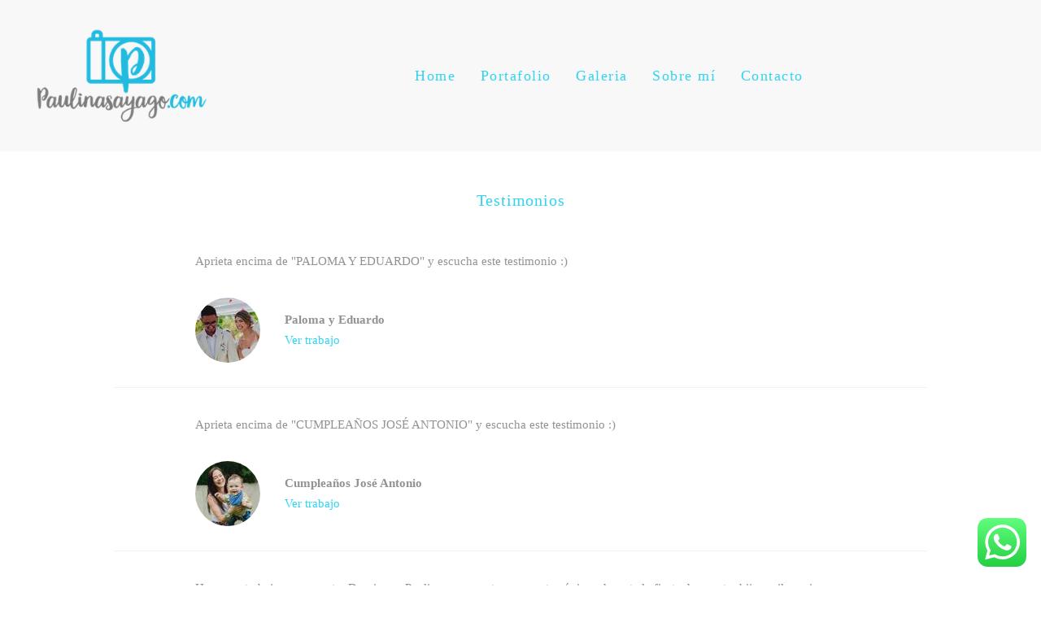

--- FILE ---
content_type: text/html; charset=utf-8
request_url: https://www.paulinasayago.com/testimonials
body_size: 4525
content:
<!DOCTYPE html>
<html lang="es">

<head>
  <title>Testimonios</title>
  <meta charset="UTF-8">
  <meta name="description" content="Hi, I'm Paulina Sayago and I love being a family documentary photographer.
Witnessing the happy days of a family and freezing moments that over time will be the visual heritage of each family, is a responsibility that I love.
I love it when I manage to make them forget that I exist, because that's when I get the photos I want, spontaneous and real.
Today I mainly document children's birthdays, weddings, A day in the life session, family sessions, and baptims, ">
  <meta name="keywords" content="melbourne,Family sessions,family documentary photography,photographer,Baptisms,family documentary,Wedings,Birthdays,children's birthdays,A day in the life session">
  <meta name="author" content="">
  <meta property="og:title" content="www.paulinasayago.com">
  <meta property="og:description" content="Hi, I'm Paulina Sayago and I love being a family documentary photographer.
Witnessing the happy days of a family and freezing moments that over time will be the visual heritage of each family, is a responsibility that I love.
I love it when I manage to make them forget that I exist, because that's when I get the photos I want, spontaneous and real.
Today I mainly document children's birthdays, weddings, A day in the life session, family sessions, and baptims, ">
  <meta property="og:type" content="">
  <meta property="og:url" content="https://www.paulinasayago.com/testimonials">
  <meta property="og:image" itemprop="image" content="https://alfred.alboompro.com/crop/width/600/height/400/mode/jpeg/quality/70/url/storage.alboom.ninja/sites/17105/img/og_image/pauli_logo_mesa_de_trabajo_1.png?t=1560822776">
  <meta property="og:image:type" content="image/jpeg">
  <meta property="og:image:width" content="600">
  <meta property="og:image:height" content="400">
  <meta name="viewport" content="width=device-width, initial-scale=1.0, user-scalable=yes">
  <meta name="mobile-web-app-capable" content="yes">

  
      <!-- Canonical URL -->
    <link rel="canonical" href="https://www.paulinasayago.com/testimonials">
  
  <link rel="shortcut icon" type="image/png" href="https://storage.alboom.ninja/sites/17105/img/logo_favicon.png?t=1572278621" />  
      <link rel="stylesheet" href="https://bifrost.alboompro.com/static/boom-v3/themes/9/dist/css/main.min.css?v=2.8.594" id="cssPath">
          <link rel="stylesheet" href="https://bifrost.alboompro.com/static/boom-v3/assets/vendors/font-awesome/5.15.4/css/all.min.css?v=2.8.594">
  
  <style type="text/css">.cp--album-preview .cp__container .cp__header {
  margin-bottom: 10px;
}
.cp--album-preview .cp__container .cp__alboom-type {
  display: none;
}.boom-button, .cp__alboom-type{background-color:rgba(33, 33, 33, 1);border-color:rgba(33, 33, 33, 1);color:rgba(255, 255, 255, 1);border-radius:9px;font-family:'PoiretOne';}
.boom-button:hover{background-color:rgba(46, 213, 242, 0.48);border-color:rgba(46, 213, 242, 0);}
.boom-button:hover, .cp__alboom-type:hover{color:rgba(255, 255, 255, 1);}
.mhm__item{color:rgba(46, 213, 242, 1);}
.mhm__item:hover{color:rgba(46, 213, 242, 0.58);}
.main-header{background-color:rgba(10, 241, 241, 0.02);}
html, body, .contact-input{color:rgba(149, 145, 145, 1);}
.cs__title{color:rgba(46, 213, 242, 1);font-family:'PoiretOne';}
.fr-view a{color:rgba(46, 213, 242, 1);}
.fr-view a:hover{color:rgba(46, 213, 242, 1);}
.footer{background-color:rgba(46, 213, 242, 1);color:rgba(255, 255, 255, 1);}
.footer .boom-button, .footer .cp__alboom-type{background-color:rgba(46, 213, 242, 1);border-color:rgba(46, 213, 242, 0);color:rgba(255, 255, 255, 1);}
.footer .boom-button:hover, .footer .cp__alboom-type:hover{background-color:rgba(46, 213, 242, 1);border-color:rgba(46, 213, 242, 0);color:rgba(46, 213, 242, 1);}
html, body{font-size:15px;font-family:'PoiretOne';}
h2.cs__title{font-size:20px;letter-spacing:0.8px;}
.mh__menu{font-family:'PoiretOne';}
.b__info .b__heading{font-family:'PoiretOne';letter-spacing:0.7px;font-size:24px;}
.b__info{color:rgba(46, 213, 242, 1);}
.b__info .b__subtitle{font-family:'PoiretOne';font-size:12px;letter-spacing:4px;}
body.fullscreen:not(.page-home):not(.sidenav) .main-header{background-color:rgba(37, 37, 37, 0.03);}
body{background-color:rgba(255, 255, 255, 1);}
.mh__menu, .mhm__item{font-size:18px;letter-spacing:1.5px;}
.bs--grid .b__container{margin:2px;width:calc(25% - 4px);}
.cp--album-preview a:hover .cp__thumbnail:before{background-color:rgba(0, 0, 0, 0.75);}
.cp--album-preview .cp__container{color:rgba(255, 255, 255, 0.9);}
.mh__logo figure img{max-width:100%;max-height:100%;}
body:not(.sidenav) .mhm__item{padding:10px 12px;}
body.sidenav .mhm__item{padding-top:12px;padding-bottom:12px;}
.nav-drawer .ndc__item:hover{color:rgb(46, 213, 242);}
.content-preview:hover .cp__thumbnail:before{background-color:rgba(255, 255, 255, .8);}</style>
  


  
  
  
  
  
  <script>
    window.templateId = 9  </script>
</head>

<body ontouchstart="" class="page-testimonials fullscreen 
  ">
  
  <div class="menu-container
    mh--row" id="menuContainer">

    <header class="main-header mh--row mh--a-center" id="mainHeader">

      <div class="container">
        <a href="/" class="mh__logo" title="Página inicial de Paulina Sayago">
          <figure>
            <img src="https://alfred.alboompro.com/resize/width/370/height/150/quality/99/url/storage.alboom.ninja/sites/17105/img/logo/pauli_logo_mesa_de_trabajo_1_copy.png?t=1572278246" alt="Paulina Sayago" class=" accelerated">
          </figure>
        </a>
        <nav class="mh__menu mh__menu-separator-line" id="mainMenu">

          
              <a href="/home"  class="mhm__item">
                Home              </a>

            
              <a href="/portfolio"  class="mhm__item">
                Portafolio              </a>

            
              <a href="/galerias"  class="mhm__item">
                Galeria              </a>

            
              <a href="/sobre"  class="mhm__item">
                Sobre mí              </a>

            
              <a href="/contato"  class="mhm__item">
                Contacto              </a>

                    </nav>
      </div>
    </header>

    <nav class="nav-drawer 
      light-light" id="navDrawer">
      <a href="/" class="nd__logo" title="Página inicial de Paulina Sayago">'
        <figure>
          <img src="https://storage.alboom.ninja/sites/17105/img/logo/pauli_logo_mesa_de_trabajo_1_copy.png?t=1572278246" alt="Logotipo de Paulina Sayago">
        </figure>
      </a>
      <div class="nd__content">

        
            <a href="/home"  class="ndc__item mhm__item">
              Home            </a>

          
            <a href="/portfolio"  class="ndc__item mhm__item">
              Portafolio            </a>

          
            <a href="/galerias"  class="ndc__item mhm__item">
              Galeria            </a>

          
            <a href="/sobre"  class="ndc__item mhm__item">
              Sobre mí            </a>

          
            <a href="/contato"  class="ndc__item mhm__item">
              Contacto            </a>

          
      </div>

      <div class="nd__social light-light">
        <ul class="nds-list">
                      <li class="ndsl__item mhm__item">
              <a href="https://facebook.com/paulinasayagofotos" target="_blank" title="Facebook de Paulina Sayago">
                <i class="fab fa-facebook-f"></i>
              </a>
            </li>
                                <li class="ndsl__item mhm__item">
              <a href="https://instagram.com/paulisayagofotos" target="_blank" title="Instagram de Paulina Sayago">
                <i class="fab fa-instagram"></i>
              </a>
            </li>
                  </ul>
      </div>
    </nav>

    <a href="#" id="nav-hamburguer" class="nd__button no-link
        light-light" data-toggle-class="js-fixed" data-toggle-target="menuContainer">
      <i class="ndb__icon top"></i>
      <i class="ndb__icon middle"></i>
      <i class="ndb__icon bottom"></i>
    </a>

  </div>
<main class="main-content mc--testimonials" id="testimonialsPage">
  <section class="content-section">
      <div class="container">
        <h2 class="cs__title">Testimonios</h2>
        <div>
                        <blockquote class="testimony ">
                <div class="testimony__message">
                  <p>Aprieta encima de "PALOMA Y EDUARDO" y escucha este testimonio :)</p>
                </div>
                <div class="testimony__info">
                                      <img src="https://alfred.alboompro.com/crop/width/80/height/80/type/jpeg/quality/70/url/storage.alboom.ninja/sites/17105/testimonials/whatsapp_image_2022-02-10_at_14.35.13.jpeg?t=1644514774" alt="Paloma y Eduardo" class="testimony__info-image initial loaded" data-was-processed="true" draggable="false" style="pointer-events: none;">
                                    <div>
                    <h3 title="Paloma y Eduardo" class="testimony__info-name">Paloma y Eduardo</h3>
                                          <div class="fr-view">
                        <a href="https://www.instagram.com/p/CZMmt1IB26l/" class="testimony__info-link" target="_blank"  rel='nofollow'>Ver trabajo</a>
                      </div>
                                      </div>
                </div>
              </blockquote>
                          <blockquote class="testimony ">
                <div class="testimony__message">
                  <p>Aprieta encima de "CUMPLEAÑOS JOSÉ ANTONIO" y escucha este testimonio :)</p>
                </div>
                <div class="testimony__info">
                                      <img src="https://alfred.alboompro.com/crop/width/80/height/80/type/jpeg/quality/70/url/storage.alboom.ninja/sites/17105/testimonials/whatsapp_image_2022-02-10_at_14.43.25.jpeg?t=1644515099" alt="Cumpleaños José Antonio" class="testimony__info-image initial loaded" data-was-processed="true" draggable="false" style="pointer-events: none;">
                                    <div>
                    <h3 title="Cumpleaños José Antonio" class="testimony__info-name">Cumpleaños José Antonio</h3>
                                          <div class="fr-view">
                        <a href="https://www.instagram.com/p/CXbkYQ1AkRQ/" class="testimony__info-link" target="_blank"  rel='nofollow'>Ver trabajo</a>
                      </div>
                                      </div>
                </div>
              </blockquote>
                          <blockquote class="testimony ">
                <div class="testimony__message">
                  <p>Hermoso trabajo para nuestra Dominga . Paulina supo captar momentos únicos durante la fiesta de nuestra hija , mil gracias !!!!!</p>
                </div>
                <div class="testimony__info">
                                      <img src="https://alfred.alboompro.com/crop/width/80/height/80/type/jpeg/quality/70/url/storage.alboom.ninja/sites/17105/testimonials/36950865_307330129833370_5700337881524994048_o.jpg?t=1584331893" alt="Mitzi Blanco" class="testimony__info-image initial loaded" data-was-processed="true" draggable="false" style="pointer-events: none;">
                                    <div>
                    <h3 title="Mitzi Blanco" class="testimony__info-name">Mitzi Blanco</h3>
                                          <div class="fr-view">
                        <a href="null" class="testimony__info-link" target="_blank"  rel='nofollow'>Ver trabajo</a>
                      </div>
                                      </div>
                </div>
              </blockquote>
                          <blockquote class="testimony ">
                <div class="testimony__message">
                  <p>Excelente registradora de momentos espontáneos y emotivos! Recomiendo su trabajo 100%!</p>
                </div>
                <div class="testimony__info">
                                      <img src="https://alfred.alboompro.com/crop/width/80/height/80/type/jpeg/quality/70/url/storage.alboom.ninja/sites/17105/testimonials/18879972_135336070366111_7189298722483774505_o.jpg?t=1584332145" alt="Silvana Quezada" class="testimony__info-image initial loaded" data-was-processed="true" draggable="false" style="pointer-events: none;">
                                    <div>
                    <h3 title="Silvana Quezada" class="testimony__info-name">Silvana Quezada</h3>
                                      </div>
                </div>
              </blockquote>
                          <blockquote class="testimony ">
                <div class="testimony__message">
                  <p>Excelente! Muy profesional, hermosas fotos, muy recomendado!</p>
                </div>
                <div class="testimony__info">
                                      <img src="https://alfred.alboompro.com/crop/width/80/height/80/type/jpeg/quality/70/url/storage.alboom.ninja/sites/17105/testimonials/22904688_186835071882877_1235300722544578647_o.jpg?t=1584332251" alt="Daniela de la fuente" class="testimony__info-image initial loaded" data-was-processed="true" draggable="false" style="pointer-events: none;">
                                    <div>
                    <h3 title="Daniela de la fuente" class="testimony__info-name">Daniela de la fuente</h3>
                                      </div>
                </div>
              </blockquote>
                              </div>
      </div>
  </section>
</main>
  

  <footer class="footer f--compact " id="infoFooter">
    <div class="container">
      
              <section class="col-5 col-480-12 f__section fs--about">
          <h3 class="fs__title">About me</h3>
          <div class="fs__content">
                        <img class="fsc__image"  data-original="https://alfred.alboompro.com/resize/width/300/quality/70/url/storage.alboom.ninja/sites/17105/img/sobre/paseito-38.jpg?t=1611018757" src="[data-uri]" alt="Acerca de Paulina Sayago" />
            <div class="fsc__text">
                          Hola,Soy Paulina, fotógrafa documental familiar.Hace 8 años empecé a fotografiar cumpleaños infantiles, casi por accidente, el tío de la cumpleañera, hermano de mi preciosa amiga Ru, estaba con una cámara preciosa y no quería usarla... ¡pásamela a mí!...              <p>
                <a href="/sobre" class="boom-button" title="Más información acerca de Paulina Sayago" class="fcac__link">Más información</a>
              </p>
            </div>
          </div>
        </section>
      
              <section class="col-4 col-480-12 f__section fs--facebook">
          <h3 class="fs__title">Facebook</h3>
          <div class="fs__content">
                      </div>
        </section>
      
      <section class="col-3 col-480-12 f__section fs--contact">
                  <h3 class="fs__title">Contacto</h3>
          <div class="fs__content">

          <ul class="fs__info">
            
                        <li class="fsi__item">
              <span class="fsii__text">
                <i class="fab fa-whatsapp whats_icon"></i> <a href="https://api.whatsapp.com/send?phone=56928239387" class="fsii__link whats_link" target="_blank">Enviar mensaje</a>
              </span>
            </li>
            
                        <li class="fsi__item">
              <span class="fsii__text">
                sayago1983@gmail.com              </span>
            </li>
            
            
            
          </ul>
        
                      
<ul class="social-list">
      <li class="sl__item">
      <a href="https://facebook.com/paulinasayagofotos" target="_blank" title="Facebook de Paulina Sayago">
        <i class="fab fa-facebook-f"></i>
      </a>
  </li>
      <li class="sl__item">
      <a href="https://instagram.com/paulisayagofotos" target="_blank" title="Instagram de Paulina Sayago">
        <i class="fab fa-instagram"></i>
      </a>
  </li>
            <li class="sl__item">
      <a href="https://vimeo.com/user37277405" target="_blank" title="Vimeo de Paulina Sayago">
        <i class="fab fa-vimeo"></i>
      </a>
  </li>
        </ul>
          
                      <a class="boom-button" href="/contato" title="Entre em contato">Contacto</a>                  </div>
      </section>
    </div>
  </footer>

  
  
      <div class="whatsapp-button whatsapp-right whatsapp-big">
              <div class="whatsapp-message">
          <div class="whatsapp-message-close">&#10005;</div>
          <a target="_blank" href="https://api.whatsapp.com/send?phone=56928239387&text=Hi%2C+I+was+visiting+your+site+and+I+became+interested+in+your+work.">
            Hola ¡espero estés super! Cuéntamelo todoooo :) ¿que tipo de evento quieres documentar? ¿cumpleaños, matri, bautizo o sesión?          </a>
        </div>
            <a class="whatsapp-icon" target="_blank" href="https://api.whatsapp.com/send?phone=56928239387&text=Hi%2C+I+was+visiting+your+site+and+I+became+interested+in+your+work.">
        <img src="https://bifrost.alboompro.com/static/icon/whatsapp/square.svg" alt="Logo do Whatsapp" />
      </a>
    </div>
  
    <div class="main-footer" id="mainFooter">
    <a href="#" id="goTop" class="go-top fade no-link" title="Ir para o topo">
      <i class="fa fa-chevron-up"></i>
    </a>

          <div class="footer-alboom">
        <div class="container alboom-credits">
          <a href="https://www.alboompro.com/?ref=24176" target="_blank" title="Alboom - Prosite">
            Hecho con <b>Alboom</b>                      </a>
        </div>
      </div>
      </div>

  <script src="https://bifrost.alboompro.com/static/boom-v3/assets/vendors/libj/2.2.4/libj.min.js?v=2.8.594"></script>

  
      <script src="https://bifrost.alboompro.com/static/js/jquery.validate_es_ES.min.js?v=2.8.594"></script>
  
  

  
      <script src="https://bifrost.alboompro.com/static/boom-v3/dist/main.min.js?v=2.8.594"></script>
  
  
  
  
  
  
  
  
    </body>

  </html>